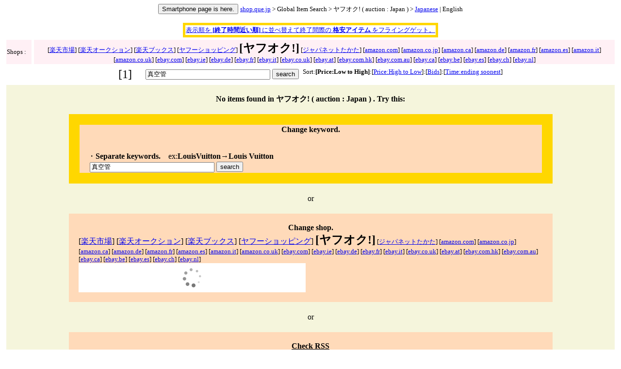

--- FILE ---
content_type: text/html
request_url: http://shop.que.jp/e30/index.cgi?c=0&s=yaJP&k=%E7%9C%9F%E7%A9%BA%E7%AE%A1&t=priceac&h=y&lang=en
body_size: 19984
content:


<html><head>
<meta http-equiv='Content-Type'content='text/html; charset=utf-8'>


<link rel='alternate' type='application/rss+xml' title='RSS' href='http://shop.que.jp/e30/feed/index.cgi?c=0&s=yaJP&k=%E7%9C%9F%E7%A9%BA%E7%AE%A1&t=priceac&lang=jp' />
<title>真空管
 - shop.que.jp: a global online shopping site.</title></head><body>
<center>
</center><center>
<FORM ACTION='http://shop.que.jp/e30/index.cgi' METHOD='POST' style='display: inline'>
<INPUT TYPE='hidden' SIZE='10' NAME='c' VALUE='0'>
<INPUT TYPE='hidden' SIZE='5' NAME='p' VALUE='1'>
<INPUT TYPE='hidden' SIZE='20' NAME='s' VALUE='yaJP'>
<INPUT TYPE='hidden' SIZE='20' NAME='k' VALUE='真空管'>
<INPUT TYPE='hidden' SIZE='20' NAME='t' VALUE='priceac'>
<INPUT TYPE='hidden' SIZE='20' NAME='h' VALUE='y'>
<INPUT TYPE='hidden' SIZE='20' NAME='lang' VALUE='en'>
<INPUT TYPE='hidden' SIZE='20' NAME='d' VALUE='sp'>
<INPUT TYPE='submit' name='b1' VALUE='Smartphone page is here.'> 
<FONT size=2><a href=http://shop.que.jp/index.cgi?lang=en>﻿shop.que.jp</a> > 
Global Item Search > ヤフオク! ( auction : Japan ) > 
<A href='http://shop.que.jp/e30/index.cgi?c=0&p=1&s=yaJP&k=%E7%9C%9F%E7%A9%BA%E7%AE%A1&t=priceac&h=y&lang=jp'>Japanese</A> | English</FONT>
</FORM>
</center>
<center>﻿<table border='0' CELLSPACING='5' BGCOLOR='gold'><tr><td BGCOLOR='white'><font size='2'><a href="http://shop.que.jp/blogs/index.cgi?sendservice=hoo&sendkeyword=%E7%9B%B4%E5%89%8D&sendsort=&sendhz=y&lang=jp" target="_new">
表示順を <b>[終了時間近い順]</b> に並べ替えて終了間際の <b>格安アイテム</b> をフライングゲット。</a></font></td></tr></table><table border='0' CELLSPACING='5'><tr BGCOLOR='lavenderblush'><td width=50><font size=2>
Shops : </font></td><td align=center><font size=2> [<a href='http://shop.que.jp/e30/index.cgi?c=0&s=rJP&k=%E7%9C%9F%E7%A9%BA%E7%AE%A1&t=priceac&h=y&lang=en' >楽天市場</a>]  [<a href='http://shop.que.jp/e30/index.cgi?c=0&s=raJP&k=%E7%9C%9F%E7%A9%BA%E7%AE%A1&t=priceac&h=y&lang=en' >楽天オークション</a>]  [<a href='http://shop.que.jp/e30/index.cgi?c=0&s=rbJP&k=%E7%9C%9F%E7%A9%BA%E7%AE%A1&t=priceac&h=y&lang=en' rel='nofollow'>楽天ブックス</a>]  [<a href='http://shop.que.jp/e30/index.cgi?c=0&s=yJP&k=%E7%9C%9F%E7%A9%BA%E7%AE%A1&t=priceac&h=y&lang=en' >ヤフーショッピング</a>]  </font><font size=5><b>[ヤフオク!]</b></font><font size=2>  [<a href='http://shop.que.jp/e30/index.cgi?c=0&s=jJP&k=%E7%9C%9F%E7%A9%BA%E7%AE%A1&t=priceac&h=y&lang=en' >ジャパネットたかた</a>]  [<a href='http://shop.que.jp/e30/index.cgi?c=0&s=aUS&k=%E7%9C%9F%E7%A9%BA%E7%AE%A1&t=priceac&h=y&lang=en' rel='nofollow'>amazon.com</a>]  [<a href='http://shop.que.jp/e30/index.cgi?c=0&s=aJP&k=%E7%9C%9F%E7%A9%BA%E7%AE%A1&t=priceac&h=y&lang=en' >amazon.co.jp</a>]  [<a href='http://shop.que.jp/e30/index.cgi?c=0&s=aCA&k=%E7%9C%9F%E7%A9%BA%E7%AE%A1&t=priceac&h=n&lang=en' rel='nofollow'>amazon.ca</a>]  [<a href='http://shop.que.jp/e30/index.cgi?c=0&s=aDE&k=%E7%9C%9F%E7%A9%BA%E7%AE%A1&t=priceac&h=n&lang=en' rel='nofollow'>amazon.de</a>]  [<a href='http://shop.que.jp/e30/index.cgi?c=0&s=aFR&k=%E7%9C%9F%E7%A9%BA%E7%AE%A1&t=priceac&h=n&lang=en' rel='nofollow'>amazon.fr</a>]  [<a href='http://shop.que.jp/e30/index.cgi?c=0&s=aES&k=%E7%9C%9F%E7%A9%BA%E7%AE%A1&t=priceac&h=n&lang=en' rel='nofollow'>amazon.es</a>]  [<a href='http://shop.que.jp/e30/index.cgi?c=0&s=aIT&k=%E7%9C%9F%E7%A9%BA%E7%AE%A1&t=priceac&h=n&lang=en' rel='nofollow'>amazon.it</a>]  [<a href='http://shop.que.jp/e30/index.cgi?c=0&s=aUK&k=%E7%9C%9F%E7%A9%BA%E7%AE%A1&t=priceac&h=n&lang=en' rel='nofollow'>amazon.co.uk</a>]  [<a href='http://shop.que.jp/e30/index.cgi?c=0&s=eUS&k=%E7%9C%9F%E7%A9%BA%E7%AE%A1&t=priceac&h=y&lang=en' rel='nofollow'>ebay.com</a>]  [<a href='http://shop.que.jp/e30/index.cgi?c=0&s=eIE&k=%E7%9C%9F%E7%A9%BA%E7%AE%A1&t=priceac&h=n&lang=en' rel='nofollow'>ebay.ie</a>]  [<a href='http://shop.que.jp/e30/index.cgi?c=0&s=eDE&k=%E7%9C%9F%E7%A9%BA%E7%AE%A1&t=priceac&h=n&lang=en' rel='nofollow'>ebay.de</a>]  [<a href='http://shop.que.jp/e30/index.cgi?c=0&s=eFR&k=%E7%9C%9F%E7%A9%BA%E7%AE%A1&t=priceac&h=n&lang=en' rel='nofollow'>ebay.fr</a>]  [<a href='http://shop.que.jp/e30/index.cgi?c=0&s=eIT&k=%E7%9C%9F%E7%A9%BA%E7%AE%A1&t=priceac&h=n&lang=en' rel='nofollow'>ebay.it</a>]  [<a href='http://shop.que.jp/e30/index.cgi?c=0&s=eUK&k=%E7%9C%9F%E7%A9%BA%E7%AE%A1&t=priceac&h=n&lang=en' rel='nofollow'>ebay.co.uk</a>]  [<a href='http://shop.que.jp/e30/index.cgi?c=0&s=eAT&k=%E7%9C%9F%E7%A9%BA%E7%AE%A1&t=priceac&h=n&lang=en' rel='nofollow'>ebay.at</a>]  [<a href='http://shop.que.jp/e30/index.cgi?c=0&s=eHK&k=%E7%9C%9F%E7%A9%BA%E7%AE%A1&t=priceac&h=n&lang=en' rel='nofollow'>ebay.com.hk</a>]  [<a href='http://shop.que.jp/e30/index.cgi?c=0&s=eAUS&k=%E7%9C%9F%E7%A9%BA%E7%AE%A1&t=priceac&h=n&lang=en' rel='nofollow'>ebay.com.au</a>]  [<a href='http://shop.que.jp/e30/index.cgi?c=0&s=eCA&k=%E7%9C%9F%E7%A9%BA%E7%AE%A1&t=priceac&h=n&lang=en' rel='nofollow'>ebay.ca</a>]  [<a href='http://shop.que.jp/e30/index.cgi?c=0&s=eBE&k=%E7%9C%9F%E7%A9%BA%E7%AE%A1&t=priceac&h=n&lang=en' rel='nofollow'>ebay.be</a>]  [<a href='http://shop.que.jp/e30/index.cgi?c=0&s=eES&k=%E7%9C%9F%E7%A9%BA%E7%AE%A1&t=priceac&h=n&lang=en' rel='nofollow'>ebay.es</a>]  [<a href='http://shop.que.jp/e30/index.cgi?c=0&s=eCH&k=%E7%9C%9F%E7%A9%BA%E7%AE%A1&t=priceac&h=n&lang=en' rel='nofollow'>ebay.ch</a>]  [<a href='http://shop.que.jp/e30/index.cgi?c=0&s=eNL&k=%E7%9C%9F%E7%A9%BA%E7%AE%A1&t=priceac&h=n&lang=en' rel='nofollow'>ebay.nl</a>] </font></td></tr></table><table border='0'><tr><td valign='top' align='center'> <font size=5>[1]</font></td><td>  </td><td align='center'><FORM ACTION='http://shop.que.jp/e30/index.cgi' METHOD='POST' style='display: inline'>
<INPUT TYPE='hidden' SIZE='10' NAME='c' VALUE='0'>
<INPUT TYPE='hidden' SIZE='20' NAME='t' VALUE='priceac'>
<INPUT TYPE='hidden' SIZE='20' NAME='lang' VALUE='en'>

　
<INPUT TYPE='text' SIZE='30' NAME='k' VALUE='真空管'>
<INPUT TYPE='hidden' SIZE='20' NAME='s' VALUE='yaJP'>
<INPUT TYPE='submit' name='b1' VALUE='search'>
</FORM></td><td>  </td><TD valign='top' align='center'><font size=2>
Sort:<b>[Price:Low to High]</b>:[<a href=http://shop.que.jp/e30/index.cgi?c=0&s=yaJP&k=%E7%9C%9F%E7%A9%BA%E7%AE%A1&t=pricedc&h=y&lang=en>Price:High to Low</a>]:[<a href=http://shop.que.jp/e30/index.cgi?c=0&s=yaJP&k=%E7%9C%9F%E7%A9%BA%E7%AE%A1&t=bidsdc&h=y&lang=en>Bids</a>]:[<a href=http://shop.que.jp/e30/index.cgi?c=0&s=yaJP&k=%E7%9C%9F%E7%A9%BA%E7%AE%A1&t=endac&h=y&lang=en>Time:ending soonest</a>]</font></TD></tr></table><table border='0'><tr><td valign='top'><table border='0' CELLSPACING='2'><tr BGCOLOR='#f5f5dc'><td>
<center><br><b>No items found in ヤフオク! ( auction : Japan )
. Try this:</b><br><br><center>
<table border='0' CELLPADDING='20' width='80%'>

<tr><td bgcolor='gold'><table border='0' width=100%><tr><td bgcolor='peachpuff'>
<center><b>Change keyword.</b></center>
<br><br>
　・<b>Separate keywords.</b>　ex:<b>LouisVuitton</b>→<b>Louis Vuitton</b><br><FORM ACTION='http://shop.que.jp/e30/index.cgi' METHOD='POST' style='display: inline'>
<INPUT TYPE='hidden' SIZE='10' NAME='c' VALUE='0'>
<INPUT TYPE='hidden' SIZE='20' NAME='t' VALUE='priceac'>
<INPUT TYPE='hidden' SIZE='20' NAME='lang' VALUE='en'>

　
<INPUT TYPE='text' SIZE='30' NAME='k' VALUE='真空管'>
<INPUT TYPE='hidden' SIZE='20' NAME='s' VALUE='yaJP'>
<INPUT TYPE='submit' name='b1' VALUE='search'>
</FORM></td></tr></table></td></tr>
<tr><td>
<center>or</center></td></tr>
<tr><td bgcolor='peachpuff'><center>
<b>Change shop.</b>
</center> [<a href='http://shop.que.jp/e30/index.cgi?c=0&s=rJP&k=%E7%9C%9F%E7%A9%BA%E7%AE%A1&t=priceac&h=y&lang=en' >楽天市場</a>]  [<a href='http://shop.que.jp/e30/index.cgi?c=0&s=raJP&k=%E7%9C%9F%E7%A9%BA%E7%AE%A1&t=priceac&h=y&lang=en' >楽天オークション</a>]  [<a href='http://shop.que.jp/e30/index.cgi?c=0&s=rbJP&k=%E7%9C%9F%E7%A9%BA%E7%AE%A1&t=priceac&h=y&lang=en' rel='nofollow'>楽天ブックス</a>]  [<a href='http://shop.que.jp/e30/index.cgi?c=0&s=yJP&k=%E7%9C%9F%E7%A9%BA%E7%AE%A1&t=priceac&h=y&lang=en' >ヤフーショッピング</a>]  </font><font size=5><b>[ヤフオク!]</b></font><font size=2>  [<a href='http://shop.que.jp/e30/index.cgi?c=0&s=jJP&k=%E7%9C%9F%E7%A9%BA%E7%AE%A1&t=priceac&h=y&lang=en' >ジャパネットたかた</a>]  [<a href='http://shop.que.jp/e30/index.cgi?c=0&s=aUS&k=%E7%9C%9F%E7%A9%BA%E7%AE%A1&t=priceac&h=y&lang=en' rel='nofollow'>amazon.com</a>]  [<a href='http://shop.que.jp/e30/index.cgi?c=0&s=aJP&k=%E7%9C%9F%E7%A9%BA%E7%AE%A1&t=priceac&h=y&lang=en' >amazon.co.jp</a>]  [<a href='http://shop.que.jp/e30/index.cgi?c=0&s=aCA&k=%E7%9C%9F%E7%A9%BA%E7%AE%A1&t=priceac&h=n&lang=en' rel='nofollow'>amazon.ca</a>]  [<a href='http://shop.que.jp/e30/index.cgi?c=0&s=aDE&k=%E7%9C%9F%E7%A9%BA%E7%AE%A1&t=priceac&h=n&lang=en' rel='nofollow'>amazon.de</a>]  [<a href='http://shop.que.jp/e30/index.cgi?c=0&s=aFR&k=%E7%9C%9F%E7%A9%BA%E7%AE%A1&t=priceac&h=n&lang=en' rel='nofollow'>amazon.fr</a>]  [<a href='http://shop.que.jp/e30/index.cgi?c=0&s=aES&k=%E7%9C%9F%E7%A9%BA%E7%AE%A1&t=priceac&h=n&lang=en' rel='nofollow'>amazon.es</a>]  [<a href='http://shop.que.jp/e30/index.cgi?c=0&s=aIT&k=%E7%9C%9F%E7%A9%BA%E7%AE%A1&t=priceac&h=n&lang=en' rel='nofollow'>amazon.it</a>]  [<a href='http://shop.que.jp/e30/index.cgi?c=0&s=aUK&k=%E7%9C%9F%E7%A9%BA%E7%AE%A1&t=priceac&h=n&lang=en' rel='nofollow'>amazon.co.uk</a>]  [<a href='http://shop.que.jp/e30/index.cgi?c=0&s=eUS&k=%E7%9C%9F%E7%A9%BA%E7%AE%A1&t=priceac&h=y&lang=en' rel='nofollow'>ebay.com</a>]  [<a href='http://shop.que.jp/e30/index.cgi?c=0&s=eIE&k=%E7%9C%9F%E7%A9%BA%E7%AE%A1&t=priceac&h=n&lang=en' rel='nofollow'>ebay.ie</a>]  [<a href='http://shop.que.jp/e30/index.cgi?c=0&s=eDE&k=%E7%9C%9F%E7%A9%BA%E7%AE%A1&t=priceac&h=n&lang=en' rel='nofollow'>ebay.de</a>]  [<a href='http://shop.que.jp/e30/index.cgi?c=0&s=eFR&k=%E7%9C%9F%E7%A9%BA%E7%AE%A1&t=priceac&h=n&lang=en' rel='nofollow'>ebay.fr</a>]  [<a href='http://shop.que.jp/e30/index.cgi?c=0&s=eIT&k=%E7%9C%9F%E7%A9%BA%E7%AE%A1&t=priceac&h=n&lang=en' rel='nofollow'>ebay.it</a>]  [<a href='http://shop.que.jp/e30/index.cgi?c=0&s=eUK&k=%E7%9C%9F%E7%A9%BA%E7%AE%A1&t=priceac&h=n&lang=en' rel='nofollow'>ebay.co.uk</a>]  [<a href='http://shop.que.jp/e30/index.cgi?c=0&s=eAT&k=%E7%9C%9F%E7%A9%BA%E7%AE%A1&t=priceac&h=n&lang=en' rel='nofollow'>ebay.at</a>]  [<a href='http://shop.que.jp/e30/index.cgi?c=0&s=eHK&k=%E7%9C%9F%E7%A9%BA%E7%AE%A1&t=priceac&h=n&lang=en' rel='nofollow'>ebay.com.hk</a>]  [<a href='http://shop.que.jp/e30/index.cgi?c=0&s=eAUS&k=%E7%9C%9F%E7%A9%BA%E7%AE%A1&t=priceac&h=n&lang=en' rel='nofollow'>ebay.com.au</a>]  [<a href='http://shop.que.jp/e30/index.cgi?c=0&s=eCA&k=%E7%9C%9F%E7%A9%BA%E7%AE%A1&t=priceac&h=n&lang=en' rel='nofollow'>ebay.ca</a>]  [<a href='http://shop.que.jp/e30/index.cgi?c=0&s=eBE&k=%E7%9C%9F%E7%A9%BA%E7%AE%A1&t=priceac&h=n&lang=en' rel='nofollow'>ebay.be</a>]  [<a href='http://shop.que.jp/e30/index.cgi?c=0&s=eES&k=%E7%9C%9F%E7%A9%BA%E7%AE%A1&t=priceac&h=n&lang=en' rel='nofollow'>ebay.es</a>]  [<a href='http://shop.que.jp/e30/index.cgi?c=0&s=eCH&k=%E7%9C%9F%E7%A9%BA%E7%AE%A1&t=priceac&h=n&lang=en' rel='nofollow'>ebay.ch</a>]  [<a href='http://shop.que.jp/e30/index.cgi?c=0&s=eNL&k=%E7%9C%9F%E7%A9%BA%E7%AE%A1&t=priceac&h=n&lang=en' rel='nofollow'>ebay.nl</a>] <br>
<!-- Rakuten Widget FROM HERE --><script type="text/javascript">rakuten_design="slide";rakuten_affiliateId="0a00e8b4.60b6ae2a.1084956d.4e7df3ef";rakuten_items="ctsmatch";rakuten_genreId=0;rakuten_size="468x60";rakuten_target="_blank";rakuten_theme="gray";rakuten_border="off";rakuten_auto_mode="off";rakuten_genre_title="off";rakuten_recommend="on";</script><script type="text/javascript" src="http://xml.affiliate.rakuten.co.jp/widget/js/rakuten_widget.js"></script><!-- Rakuten Widget TO HERE --></td></tr>
<tr><td>
<center>or</center></td></tr>
<tr><td bgcolor='peachpuff'>
<center><u><b>Check RSS</b></u></center>
<br>Get results by <a href='http://shop.que.jp/e30/feed/index.cgi?c=0&s=yaJP&k=%E7%9C%9F%E7%A9%BA%E7%AE%A1&t=priceac&lang=jp'><font size=5>RSS</font><img src='rss.png'width='20' border='0'></a>
</td></tr>
<tr><td>
<center>or</center></td></tr>
<tr><td bgcolor='peachpuff'>
<center><u><b>Check クチコミ</b></u></center>
<br><a href=http://shop.que.jp/blogs/index.cgi?sendservice=yahooblogsch(JP)&sendkeyword=%E7%9C%9F%E7%A9%BA%E7%AE%A1&t=H&lang=en><b>[真空管]
know-how Search page is here.</b></a><br><br><a href=http://shop.que.jp/blogs/index.cgi?sendservice=hoo&sendkeyword=%E7%9C%9F%E7%A9%BA%E7%AE%A1><b>[真空管]
futurist's know-how page is here.</b></a></td></tr>

<tr><td> </td></tr>
</table>
</center></td>
</tr></table><center><br><br><br><br></center></td></tr></table><table border='0'><tr><td valign='top' align='center'> <font size=5>[1]</font></td><td>  </td><td align='center'><FORM ACTION='http://shop.que.jp/e30/index.cgi' METHOD='POST' style='display: inline'>
<INPUT TYPE='hidden' SIZE='10' NAME='c' VALUE='0'>
<INPUT TYPE='hidden' SIZE='20' NAME='t' VALUE='priceac'>
<INPUT TYPE='hidden' SIZE='20' NAME='lang' VALUE='en'>

　
<INPUT TYPE='text' SIZE='30' NAME='k' VALUE='真空管'>
<INPUT TYPE='hidden' SIZE='20' NAME='s' VALUE='yaJP'>
<INPUT TYPE='submit' name='b1' VALUE='search'>
</FORM></td><td>  </td><TD valign='top' align='center'><font size=2>
Sort:<b>[Price:Low to High]</b>:[<a href=http://shop.que.jp/e30/index.cgi?c=0&s=yaJP&k=%E7%9C%9F%E7%A9%BA%E7%AE%A1&t=pricedc&h=y&lang=en>Price:High to Low</a>]:[<a href=http://shop.que.jp/e30/index.cgi?c=0&s=yaJP&k=%E7%9C%9F%E7%A9%BA%E7%AE%A1&t=bidsdc&h=y&lang=en>Bids</a>]:[<a href=http://shop.que.jp/e30/index.cgi?c=0&s=yaJP&k=%E7%9C%9F%E7%A9%BA%E7%AE%A1&t=endac&h=y&lang=en>Time:ending soonest</a>]</font></TD></tr></table><br><br> | <a href=http://shop.que.jp/e30/index.cgi?c=0&s=rJP&k=%E3%82%82%E3%81%A1%E3%82%82%E3%81%A1&t=pricedc&h=y&lang=en>もちもち(jojo)</a> | <a href=http://shop.que.jp/e30/index.cgi?c=1&s=aJP&k=%E5%80%8B%E4%BA%BA%E8%BC%B8%E5%87%BA&t=pricedc&h=y&lang=en>個人輸出</a> | <a href=http://shop.que.jp/e30/index.cgi?c=1&s=aJP&k=%E3%82%A2%E3%83%99%E3%83%8E%E3%83%9F%E3%82%AF%E3%82%B9&t=pricedc&h=y&lang=en>アベノミクス</a> | <a href=http://shop.que.jp/e30/index.cgi?c=17&s=yaJP&k=%E8%85%95%E6%99%82%E8%A8%88&t=pricedc&h=y&lang=en>腕時計(watch)</a> | <a href=http://shop.que.jp/e30/index.cgi?c=3&s=yJP&k=%E3%82%AB%E3%82%B7%E3%82%AA%20%E9%9B%BB%E5%AD%90%E8%BE%9E%E6%9B%B8&t=bidsdc&h=y&lang=en>カシオ 電子辞書(dictionary)</a> | <a href=http://shop.que.jp/e30/index.cgi?c=0&s=aJP&k=%E9%9B%BB%E5%AD%90%E8%BE%9E%E6%9B%B8%E3%82%B1%E3%83%BC%E3%82%B9&t=pricedc&h=y&lang=en>ケース(case)</a> | <a href=http://shop.que.jp/e30/index.cgi?c=3&s=yaJP&k=xd-n6000&t=pricedc&h=y&lang=en>xd-n6000(rd)(xd-n6000)</a> | <a href=http://shop.que.jp/e30/index.cgi?c=0&s=yJP&k=%E3%83%89%E3%83%A9%E3%82%A4%E3%83%96%E3%83%AC%E3%82%B3%E3%83%BC%E3%83%80%E3%83%BC&t=bidsdc&h=y&lang=en>ドライブレコーダー(driverecorder)</a> | <a href=http://shop.que.jp/e30/index.cgi?c=0&s=aJP&k=%E3%83%90%E3%82%A4%E3%82%AF%20%E3%83%89%E3%83%A9%E3%82%A4%E3%83%96%E3%83%AC%E3%82%B3%E3%83%BC%E3%83%80%E3%83%BC&t=pricedc&h=y&lang=en>バイク(driverecorder)</a> | <a href=http://shop.que.jp/e30/index.cgi?c=3&s=rJP&k=%E9%98%B2%E7%8A%AF%E3%82%AB%E3%83%A1%E3%83%A9%20%E7%84%A1%E7%B7%9A%20%E3%82%B9%E3%83%9E%E3%83%9B&t=priceac&h=y&lang=en>防犯カメラ 無線 スマホ(rare)</a> | <a href=http://shop.que.jp/e30/index.cgi?c=201&s=yaJP&k=%E9%9D%9E%E5%A3%B2%E5%93%81&t=pricedc&h=y&lang=en>非売品(not for sale)</a> | <a href=http://shop.que.jp/e30/index.cgi?c=201&s=yaJP&k=%E5%B8%8C%E5%B0%91&t=pricedc&h=y&lang=en>希少(rare)</a> | <a href=http://shop.que.jp/e30/index.cgi?c=201&s=raJP&k=%E7%B4%94%E6%AD%A3&t=df&h=y&lang=en>純正(genuine)</a> | <a href=http://shop.que.jp/e30/index.cgi?c=201&s=raJP&k=%E9%99%90%E5%AE%9A&t=df&h=y&lang=en>限定(Limited)</a> | <a href=http://shop.que.jp/e30/index.cgi?c=14&s=yaJP&k=%E3%82%A8%E3%83%B4%E3%82%A1%E3%83%B3%E3%82%B2%E3%83%AA%E3%82%AA%E3%83%B3&t=pricedc&h=y&lang=en>エヴァンゲリオン</a> | <a href=http://shop.que.jp/e30/index.cgi?c=14&s=yaJP&k=%E3%82%AC%E3%83%B3%E3%83%80%E3%83%A0&t=pricedc&h=y&lang=en>ガンダム</a> | <a href=http://shop.que.jp/e30/index.cgi?c=3&s=yaJP&k=DIATONE&t=pricedc&h=y&lang=en>DIATONE</a> | <a href=http://shop.que.jp/e30/index.cgi?c=19&s=rJP&k=%E3%82%B7%E3%83%A3%E3%83%8D%E3%83%AB&t=bidsdc&h=y&lang=en>シャネル(CHANEL)</a> | <a href=http://shop.que.jp/e30/index.cgi?c=19&s=rJP&k=%E3%82%B7%E3%83%A3%E3%83%8D%E3%83%AB%20%E3%83%98%E3%82%A2%E3%82%B4%E3%83%A0&t=pricedc&h=y&lang=en>ヘアゴム(hair)</a> | <a href=http://shop.que.jp/e30/index.cgi?c=19&s=rJP&k=JOURNAL%20STANDARD%20Furniture&t=pricedc&h=y&lang=en>Furniture</a> | <a href=http://shop.que.jp/e30/index.cgi?c=0&s=yaJP&k=%E3%83%87%E3%83%A5%E3%83%9D%E3%83%B3&t=pricedc&h=y&lang=en>デュポン(S.T.Dupont)</a> | <a href=http://shop.que.jp/e30/index.cgi?c=17&s=yaJP&k=%E3%83%91%E3%83%86%E3%83%83%E3%82%AF%20%E3%83%95%E3%82%A3%E3%83%AA%E3%83%83%E3%83%97&t=pricedc&h=y&lang=en>パテック フィリップ(Patek Philippe)</a> | <a href=http://shop.que.jp/e30/index.cgi?c=3&s=yaJP&k=%E3%82%AB%E3%82%B7%E3%82%AA&t=pricedc&h=y&lang=en>カシオ(CASIO)</a> | <a href=http://shop.que.jp/e30/index.cgi?c=17&s=yaJP&k=%E3%82%AB%E3%82%B7%E3%82%AA%20%E3%83%97%E3%83%AD%E3%83%88%E3%83%AC%E3%83%83%E3%82%AF&t=pricedc&h=y&lang=en>プロトレック(CASIO PRO TREK)</a> | <a href=http://shop.que.jp/e30/index.cgi?c=17&s=yaJP&k=Seiko&t=pricedc&h=y&lang=en>Seiko</a> | <a href=http://shop.que.jp/e30/index.cgi?c=3&s=yaJP&k=CN-SLJ210L&t=pricedc&h=y&lang=en>CN-SLJ210L</a> | <a href=http://shop.que.jp/e30/index.cgi?c=0&s=yaJP&k=cm1500ua&t=pricedc&h=y&lang=en>cm1500ua</a> | <a href=http://shop.que.jp/e30/index.cgi?c=15&s=yaJP&k=%E3%82%B2%E3%83%BC%E3%82%B8%E3%83%87%E3%82%B6%E3%82%A4%E3%83%B3&t=pricedc&h=y&lang=en>ゲージデザイン(Gauge Design)</a> | <br><br></center>
<TABLE border=0 CELLPADDING='50' ><tr><td>
﻿<center><b>Thank you for use this site!</b><br><br>
Shop.que.jp helps your global online shopping.</center><br><br>
Do you shop at <font size=-1>楽天市場, 楽天オークション</font>(by Rakuten) and amazon.co.jp ?<br>
<a href=http://event.rakuten.co.jp/borderless/index_en.html>Rakuten International Shipping Services</a><br>
<a href=http://www.amazon.co.jp/gp/help/customer/display.html?ie=UTF8&nodeId=1039576>amazon.co.jp English Help Page</a>
<br><br>
About this site<br><FONT size=1>
CERTAIN CONTENT THAT APPEARS ON THIS SITE COMES FROM AMAZON SERVICES LLC OR ITS AFFILIATES. THIS CONTENT IS PROVIDED ‘AS IS

’ AND IS SUBJECT TO CHANGE OR REMOVAL AT ANY TIME.<br>
CERTAIN CONTENT THAT APPEARS ON THIS SITE COMES FROM Rakuten,Inc. OR ITS AFFILIATES. THIS CONTENT IS PROVIDED ‘AS IS’ AND 

IS SUBJECT TO CHANGE OR REMOVAL AT ANY TIME.<br>
CERTAIN CONTENT THAT APPEARS ON THIS SITE COMES FROM Yahoo Japan Corporation OR ITS AFFILIATES. THIS CONTENT IS PROVIDED ‘AS 

IS’ AND IS SUBJECT TO CHANGE OR REMOVAL AT ANY TIME.<br>
CERTAIN CONTENT THAT APPEARS ON THIS SITE COMES FROM eBay Inc. OR ITS AFFILIATES. THIS CONTENT IS PROVIDED ‘AS IS’ AND IS 

SUBJECT TO CHANGE OR REMOVAL AT ANY TIME.<br>
This site uses Amazon Web Services,RAKUTEN WEBSERVICE,Yahoo! JAPAN Web Services,and eBay Shopping API. <br>
This site has joined Amazon.com associate program,Amazon.co.uk Associates program,RAKUTEN AFFILIATE,LinkShare Affiliate,ValueCommerce Affiliate 

Program,and eBay Affiliate Program. <br>
Amazon and the Amazon logo are trademarks of Amazon.com, Inc. or its affiliates.<br>
Rakuten and the Rakuten logo are trademarks of Rakuten,Inc. or its affiliates.<br>
Yahoo! JAPAN and the Yahoo! JAPAN logo are trademarks of Yahoo Japan Corporation or its affiliates.<br>
eBay and the eBay logo are trademarks of eBay Inc. or its affiliates.<br>
</FONT>
</td></tr></table>
<center>
<a href=http://shop.que.jp/index.cgi?lang=en>Top</a></center></body></html>
